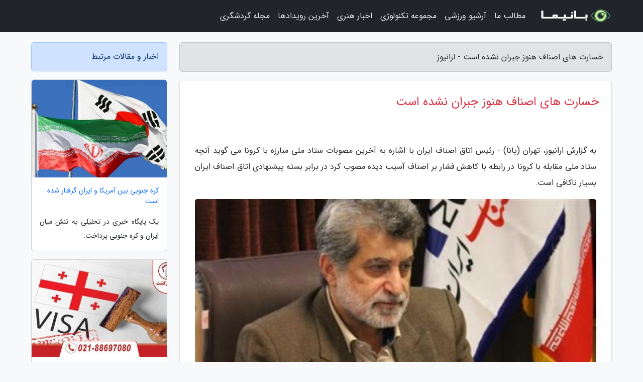

--- FILE ---
content_type: text/html; charset=UTF-8
request_url: https://eranews.ir/post/%D8%AE%D8%B3%D8%A7%D8%B1%D8%AA-%D9%87%D8%A7%DB%8C-%D8%A7%D8%B5%D9%86%D8%A7%D9%81-%D9%87%D9%86%D9%88%D8%B2-%D8%AC%D8%A8%D8%B1%D8%A7%D9%86-%D9%86%D8%B4%D8%AF%D9%87-3197
body_size: 7658
content:
<!doctype html>
<html dir="rtl">
<head prefix="og: http://ogp.me/ns# fb: http://ogp.me/ns/fb# article: http://ogp.me/ns/article#">
<meta charset="utf-8" >
<title>خسارت های اصناف هنوز جبران نشده است - ارانیوز</title>
<meta name="robots" content="index" />
<link rel="canonical" href="https://eranews.ir/post/%D8%AE%D8%B3%D8%A7%D8%B1%D8%AA-%D9%87%D8%A7%DB%8C-%D8%A7%D8%B5%D9%86%D8%A7%D9%81-%D9%87%D9%86%D9%88%D8%B2-%D8%AC%D8%A8%D8%B1%D8%A7%D9%86-%D9%86%D8%B4%D8%AF%D9%87-3197" >
<meta property="og:url" content="https://eranews.ir/post/%D8%AE%D8%B3%D8%A7%D8%B1%D8%AA-%D9%87%D8%A7%DB%8C-%D8%A7%D8%B5%D9%86%D8%A7%D9%81-%D9%87%D9%86%D9%88%D8%B2-%D8%AC%D8%A8%D8%B1%D8%A7%D9%86-%D9%86%D8%B4%D8%AF%D9%87-3197" >
	
<meta http-equiv="X-UA-Compatible" content="IE=edge">
<meta name="viewport" content="width=device-width, initial-scale=1.0" >	
<link rel="stylesheet" href="/module/template/framework/css/bootstrap.rtl.min.css" type="text/css" />
<link rel="stylesheet" type="text/css" href="/module/template/framework/css/style.css" >	
<meta name="twitter:card" content="summary_large_image" >
<meta name="twitter:domain" content="eranews.ir" >
<meta property="og:type" content="article">
<meta property="article:publisher" content="https://eranews.ir" >
<meta property="og:title" content="خسارت های اصناف هنوز جبران نشده است - ارانیوز" >
<meta property="fb:app_id" content="1147311521992329" >
<meta property="og:image" content="https://eranews.ir/upload/2021/05/25/6c77e795d3-1f8ccd0ce8f0-73398f529a2445.jpg" />
<meta property="og:site_name" content="ارانیوز" >
<meta name="description" content="تهران (پانا) - رئیس اتاق اصناف ایران با اشاره به آخرین مصوبات ستاد ملی مبارزه با کرونا می گوید آنچه ستاد ملی مقابله با کرونا در رابطه با کاهش فشار بر اصناف آسیب دیده مصوب - ارانیوز" >
<meta property="og:description" content="تهران (پانا) - رئیس اتاق اصناف ایران با اشاره به آخرین مصوبات ستاد ملی مبارزه با کرونا می گوید آنچه ستاد ملی مقابله با کرونا در رابطه با کاهش فشار بر اصناف آسیب دیده مصوب - ارانیوز"  >
  
<script src="/module/template/framework/js/jquery-3.4.1.min.js" ></script>
<script src="/module/template/framework/js/function.js?lastmod=1769427550"></script>
<link rel="stylesheet" type="text/css" href="/module/template/framework/css/colorbox.css" >
<script src="/module/template/framework/js/jquery.colorbox-min.js"></script>	


<meta property="og:type" content="article" />
<script src="/module/component/comment/comment-post.js"></script><link rel="icon" href="/favicon.ico" type="image/x-icon">
<link rel="stylesheet" href="/module/template/framework/css/fontawesome.css">
<!--[if lt IE 9]>
<script src="/module/template/framework/js/bootstrap/html5shiv.min.js" ></script>
<script src="/module/template/framework/js/bootstrap/respond.min.js" ></script>
<![endif]-->
</head>
<body class="bg-light">
<div class="container-fluid bg-light position-relative pt-5">	
<div id="sitebody" class="mt-3">
<header>
<div class="row header">
<div class="col-sm-12">
</div>	
</div>	
</header><div class="row main-content">
<div class="container">
<div class="row">
<div class="col-lg-9 col-md-8 mb-5">
<article>	
<div class="breadcrumb alert alert-secondary">
<h1 class="h6 m-0"> 	
خسارت های اصناف هنوز جبران نشده است - ارانیوز</h1>	
</div>
	
<div>
<div class="card shadow-sm border rounded p-0 mb-5 bg-white text-dark w-100 position-relative">
<h2 class="p-4 h4 text-danger mb-n4">خسارت های اصناف هنوز جبران نشده است</h2>
<div class="custom-content card-body">
<div class="card-text">
<p>به گزارش ارانیوز، تهران (پانا) - رئیس اتاق اصناف ایران با اشاره به آخرین مصوبات ستاد ملی مبارزه با کرونا می گوید آنچه ستاد ملی مقابله با کرونا در رابطه با کاهش فشار بر اصناف آسیب دیده مصوب کرد در برابر بسته پیشنهادی اتاق اصناف ایران بسیار ناکافی است.</p></div>	
<picture>	
<source media="(max-width: 480px)" srcset="/upload/2021/05/25/cache/thum_6c77e795d3-1f8ccd0ce8f0-73398f529a2445.jpg">
<img src="https://eranews.ir/upload/2021/05/25/6c77e795d3-1f8ccd0ce8f0-73398f529a2445.jpg" alt="خسارت های اصناف هنوز جبران نشده است" class="card-img-top" title="خسارت های اصناف هنوز جبران نشده است">
</picture>	

<div class="card-text mt-3">	
<p>به گزارش روابط عمومی اتاق اصناف ایران سعید ممبینی در گفتگویی با اشاره به صدمات اقتصادی ناشی از بیماری کرونا گفت: عدم تامین حداقل های جبرانی از سوی دولت و اکتفا به بعضی استمهال و تعویق تعهدات دیون دولتی شرایط سخت ناشی از محدودیت های کرونایی پیش روی اصناف را تشدید کرده است چرا که همچنان بیشترین کم لطفی ها به کسب و کارها از سوی سازمان های تامین اجتماعی،اقتصادیات، بانکها و بعضی از مالکین واحدهای تجاری که بعضا نیز از دستگاه های اجرایی یا نهاد های وابسته هستند صورت می گیرد.</p><p>وی شرح داد: با وجود مکاتبات مکرر و جلسات مستمر مسئولان اتاق اصناف ایران با مدیران دولتی و مسئولان ستاد ملی مبارزه با کرونا، تصمیمات اخیر این ستاد مبنی بر الزام بانک ها به اجتناب از صدور گواهی عدم پرداخت چک تا 20 اردیبهشت و امهال پرداخت اقتصادیات بر عملکرد و اقتصادیات بر ارزش افزوده تا پایان خرداد اگرچه ارزشمند اما نا کافی است.</p><p>رئیس اتاق اصناف ایران تاکید کرد: اگرچه این تصمیم دولت در جهت کاهش آسیب های وارده به جامعه اصناف کشور بوده اما این گونه تصمیمات و مدت امهال مذکور، به هیچ وجه متناسب با میزان خسارات و ضرر و زیان اصناف طی 14 ماه گذشته نخواهد بود.</p><p>️سعید ممبینی یادآور شد: اکنون با گذشت بیش از چهارده ماه تمرین و ممارست در تلاش برای مهار ویروس کرونا و قطع زنجیره آن، بنظر می رسد دست اندرکاران باید با تمرکز براین تجربیات ارزشمند ، و همراهی کسبه در اجرای پروتکل ها ،امکان فعالیت عادی کسب و کارها را فراهم کرده و از ضرر و زیان بیشتر ایشان جلوگیری نمایند.</p><p>ممبینی ادامه داد: اتاق اصناف ایران به دنبال پیشنهادات سال 1399 ، باردیگر خواستار بازنگری در محدودیت های فعالیت مشاغل کشور است. به همین دلیل و از طریق کمیته امنیتی،انتظامی و اجتماعی این پیشنهادات در حال پیگیری است ،همچنین از روسای اتاق های سراسر کشور خواسته شده تا این پیشنهادات ازطریق ستادهای استانی نیز پبگیری شود و امیدواریم ستاد ملی کرونا هر چه سریعتر با آن موافقت و ابلاغ نمایند.</p><p>ممبینی گفت: اصناف به عنوان پیشانی تعامل های اجتماعی و اقتصادی جامعه و به علت تعامل بیشتر با مردم، متأسفانه از ابتدا بیش از سایر نهادها در معرض این ویروس بوده و ضرر و زیان و محدودیت های سنگین تری را نسبت به سایر بخش ها متحمل شده اند و نیز بیشترین همراهی و همکاری را با ستاد ملی مبارزه با کرونا در جهت رعایت فاصله گذاری اجتماعی و پروتکل های بهداشتی از خود به نمایش گذاشته اند. همچنین در همراهی و تبعیت از محدویت های اعلامی از سوی ستاد ملی مبارزه با کرونا در خصوص ممنوعیت فعالیت گروه های شغلی در شهرهای قرمز، نارنجی و زرد اصناف مشمول خسارات جبران ناپذیری شده اند.</p><p>وی گفت: انتظار می رود دولت به پاس همراهی و تحمل خسارات سنگین اصناف و با عنایت به بسته های پیشنهادی متعددی که از سوی اتاق اصناف ایران ارائه شده است، حداکثر حمایت ها را از جامعه اصناف کشور در خصوص امهال بیشتر اقتصادیات بر عملکرد و اقتصادیات بر ارزش افزوده، بخشودگی سهم کارفرما در بیمه تامین اجتماعی و چک های برگشتی داشته باشد چراکه لطمه به بزرگترین نهاد بخش خصوصی اقتصاد می تواند آثار جبران ناپذیری برای جامعه در پی داشته باشد.</p><p>وی درپایان اظهار کرد: همچنان که در یک سال و چند ماه گذشته سعی و تلاش همه آحاد جامعه برای کاهش فشار از روی کادر بهداشتی کشور بوده تا بتوانند در مقابله با این ویروس منحوس تاب آورده و به سلامت جامعه کمک نمایند، به مسئولین یادآوری می کنیم جامعه اصناف که علاوه بر خسارت های اقتصادی با آسیب های روحی و روانی، افسردگی و بلاتکلیفی از آینده روبرو هستند نیز در آینده باید با شدت بخشیدن به فعالیت های اقتصادی در برون رفت از شرایط حاضر نقش آفرینی نمایند و این مستلزم توجه بیشتر به مسائل آنها و جبران جدی خسارات آنهاست.</p><span class="post-source">منبع: خبرگزاری پانا</span></div>	
</div>
<!--
<div class="text-center my-4 px-5 d-flex">
<div class="a2a_kit a2a_kit_size_32 a2a_default_style mx-auto">
<a class="a2a_button_twitter"></a>
<a class="a2a_button_linkedin"></a>
<a class="a2a_button_pinterest"></a>
<a class="a2a_button_telegram"></a>
<a class="a2a_button_reddit"></a>
<a class="a2a_button_tumblr"></a>
<a class="a2a_button_blogger"></a>
<a class="a2a_button_google_gmail"></a>
</div>
</div>		
<script async src="https://static.addtoany.com/menu/page.js"></script>
-->
<div class="p-4 border-top">
<div class="row small">
<span class="col-lg-3 col-sm-6">انتشار: <span content="2021-05-25 14:55:08" >4 خرداد 1400</span></span>

<span class="col-lg-3 col-sm-6">بروزرسانی: <span content="2021-05-25 14:55:08" >4 خرداد 1400</span></span>

<span class="col-lg-3 col-sm-6">
گردآورنده: <span >eranews.ir</span>
</span>
<span class="col-lg-3 col-sm-6">شناسه مطلب: 1328</span>
</div>
</div>
</div>
	
<div class="card w-100 mb-5 shadow-sm"><h3 class="heads commenthead h6 card-header alert-secondary" id="commenthead"><span>به "خسارت های اصناف هنوز جبران نشده است" امتیاز دهید</span></h3><div class="comments card-body"><div class="vote" id="votbox"><form action="/module/component/comment/comment-process.php" method="post" class="form-inline d-inline-block"><span class="votetext px-0 form-check d-inline-block">امتیاز دهید: </span><span class="form-check-xs form-check-inline"><label class="form-check-label ps-1" for="inlineRadio1">1</label>
			<input  class="form-check-input" type="radio" id="inlineRadio1" name="rate" value="1"> </span><span class="form-check-xs form-check-inline"><label class="form-check-label ps-1" for="inlineRadio2">2</label>
			<input  class="form-check-input" type="radio" id="inlineRadio2" name="rate" value="2"> </span><span class="form-check-xs form-check-inline"><label class="form-check-label ps-1" for="inlineRadio3">3</label>
			<input  class="form-check-input" type="radio" id="inlineRadio3" name="rate" value="3"> </span><span class="form-check-xs form-check-inline"><label class="form-check-label ps-1" for="inlineRadio4">4</label>
			<input  class="form-check-input" type="radio" id="inlineRadio4" name="rate" value="4"> </span><span class="form-check-xs form-check-inline"><label class="form-check-label ps-1" for="inlineRadio5">5 </label>
			<input  class="form-check-input" type="radio" id="inlineRadio5" name="rate" value="5"> </span><input type="hidden" name="c_id" value="1328"><input type="hidden" name="c_type" value="post"><input type="hidden" name="c_url" value="/post/%D8%AE%D8%B3%D8%A7%D8%B1%D8%AA-%D9%87%D8%A7%DB%8C-%D8%A7%D8%B5%D9%86%D8%A7%D9%81-%D9%87%D9%86%D9%88%D8%B2-%D8%AC%D8%A8%D8%B1%D8%A7%D9%86-%D9%86%D8%B4%D8%AF%D9%87-3197"><input type="hidden" name="c_vote" value="1"><button class="btn btn-warning" type="submit">رای</button></form></div></div></div>
			<script>
			function getCookie(cname) {
			  let name = cname + "=";
			  let decodedCookie = decodeURIComponent(document.cookie);
			  let ca = decodedCookie.split(";");
			  for(let i = 0; i <ca.length; i++) {
				let c = ca[i];
				while (c.charAt(0) == " ") {
				  c = c.substring(1);
				}
				if (c.indexOf(name) == 0) {
				  return c.substring(name.length, c.length);
				}
			  }
			  return "";
			}
			function checkCookie() {
			
			  let vote = getCookie("post-1328");
			  if (vote != "") {
			  	var votes=document.getElementById("votbox").innerHTML="امتیاز شما: " + vote;
			  }
			}
			
			checkCookie();
			</script><div class="card w-100 shadow-sm"><h4 class="heads commenthead h6 card-header alert-secondary"><span>دیدگاه های مرتبط با "خسارت های اصناف هنوز جبران نشده است"</span></h4><div class="respond card-body"><span class="comment_title small card-header w-100 mb-3 d-block text-danger">* نظرتان را در مورد این مقاله با ما درمیان بگذارید</span><div><form action="#" method="POST" class="comment-form" id="comment-form" ><div id="replytoname" class="alert-info mb-3 w-100"></div><div id="name-group" class="form-group mb-3"><input type="text" class="form-control bg-light" name="name" placeholder="نام (لازم)"></div><div id="email-group" class="form-group mb-3"><input style="direction:rtl;text-align:right" type="text" class="form-control bg-light" name="email" id="commentformemail" placeholder="ایمیل (لازم - نمایش داده نمی‌شود)"></div><div id="phone-group" class="form-group mb-3"><input type="text" class="form-control bg-light" name="phone" placeholder="شماره موبایل (اختیاری - نمایش داده نمی‌شود)"></div><div id="comment-group" class="form-group mb-3"><textarea class="form-control bg-light" name="comment" cols="45" rows="8" placeholder="دیدگاه یا سوال (لازم)"></textarea></div><div id="captcha-group" class="form-group mb-3"><label class="captcha mb-3">سوال اتفاقی: نام پایتخت ایران چیست؟</label><input type="text" class="form-control bg-light" name="captcha"></div><input type="hidden" class="form-control" name="content_id" value="1328"><input type="hidden" class="form-control" name="content_type" value="post"></form><button class="btn btn-success mb-3" onclick="myformhandler('comment-form','/module/component/comment/comment-process.php','formalert',false)" >ارسال</button> <span class="formalert"></span></div></div></div>	
</div>
</article>	
</div>	

<div id="sidebar" class="col-lg-3 col-md-4 mb-5">
<aside>	
	


<div class="tourel-head alert alert-primary">اخبار و مقالات مرتبط</div>

<div class="posts printhide sidposts card mb-3">
<div class="imgtitle">
<img class="card-img-top mb-3" src="/upload/2021/03/12/cache/thum_2711d7b3332af292-5c07b90a2a5b-816d206aa038f71.jpg" alt="کره جنوبی بین آمریکا و ایران گرفتار شده است">
<a class="poststitle d-block px-3 small text-decoration-none" href="/post/%DA%A9%D8%B1%D9%87-%D8%AC%D9%86%D9%88%D8%A8%DB%8C-%D8%A8%DB%8C%D9%86-%D8%A2%D9%85%D8%B1%DB%8C%DA%A9%D8%A7-%D9%88-%D8%A7%DB%8C%D8%B1%D8%A7%D9%86-3183">
کره جنوبی بین آمریکا و ایران گرفتار شده است</a>
</div>
<div class="card-body">
<p class="description small p-0 m-0 text-justify">
یک پایگاه خبری در تحلیلی به تنش میان ایران و کره جنوبی پرداخت.</p>
</div>
</div>


<div class="posts printhide sidposts card mb-3">
<div class="imgtitle">
<img class="card-img-top mb-3" src="/upload/2025/01/20/cache/thum_e208ef6257b-664b8c82-73ba98c523b6a52.jpg" alt="شرایط اخذ ویزای گرجستان برای ایرانیان">
<a class="poststitle d-block px-3 small text-decoration-none" href="/post/%D8%B4%D8%B1%D8%A7%DB%8C%D8%B7-%D8%A7%D8%AE%D8%B0-%D9%88%DB%8C%D8%B2%D8%A7%DB%8C-%DA%AF%D8%B1%D8%AC%D8%B3%D8%AA%D8%A7%D9%86-%D8%A8%D8%B1%D8%A7%DB%8C-4659">
شرایط اخذ ویزای گرجستان برای ایرانیان</a>
</div>
<div class="card-body">
<p class="description small p-0 m-0 text-justify">
گرجستان کشوری واقع در دو قاره اروپا و آسیا و از همسایگان کشورهای ترکیه و ارمنستان است. مرکز این کشور شهر تفلیس یکی از مقاصد توریستی و گردشگری انتخاب بسیاری از علاقه مندان است. مردم گرجستان به زبان گرجی صحبت می نمایند و زبان نوشتاری آنها نیز الفبای گرجی است. در میان مردم گرجستان...</p>
</div>
</div>


<div class="posts printhide sidposts card mb-3">
<div class="imgtitle">
<img class="card-img-top mb-3" src="/upload/2022/05/02/cache/thum_cb442290743-9cbb957560f6cf1-ae31acdb04014.jpg" alt="هزینه سفر به باکو چقدر است؟">
<a class="poststitle d-block px-3 small text-decoration-none" href="/post/%D9%87%D8%B2%DB%8C%D9%86%D9%87-%D8%B3%D9%81%D8%B1-%D8%A8%D9%87-%D8%A8%D8%A7%DA%A9%D9%88-%DA%86%D9%82%D8%AF%D8%B1-%D8%A7%D8%B3%D8%AA-3818">
هزینه سفر به باکو چقدر است؟</a>
</div>
<div class="card-body">
<p class="description small p-0 m-0 text-justify">
سفر به باکو به علت نزدیکی به ایران، هزینه های نسبتاً مناسب، رفت وآمد راحت و تفریحات متنوع، طی چند سال اخیر به یکی پرطرفدارترین مقاصد گردشگری برای ایرانیان تبدیل شده است.</p>
</div>
</div>


<div class="posts printhide sidposts card mb-3">
<div class="imgtitle">
<img class="card-img-top mb-3" src="/upload/2022/02/15/cache/thum_a2b59c2d5484-de8eb9a00f1cf64-1ed53144d8f54.png" alt="برترین روش کاشت مو در ایران">
<a class="poststitle d-block px-3 small text-decoration-none" href="/post/%D8%A8%D9%87%D8%AA%D8%B1%DB%8C%D9%86-%D8%B1%D9%88%D8%B4-%DA%A9%D8%A7%D8%B4%D8%AA-%D9%85%D9%88-%D8%AF%D8%B1-%D8%A7%DB%8C%D8%B1%D8%A7%D9%86-9088">
برترین روش کاشت مو در ایران</a>
</div>
<div class="card-body">
<p class="description small p-0 m-0 text-justify">
کم پشتی مو به دلایل ژنتیکی، بیماری، رژیم غذایی نامناسب، مصرف دارو، عدم تعادل هورمونی، بالارفتن سن و… موضوعی آزادهنده است که می تواند در تمام طول عمر فرد، فکر او را درگیر کند و اعتماد به نفسش را پایین بیاورد. امروزه با پیشرفت علم و تکنولوژی، روش های جدیدی در کاشت مو ابداع می شوند...</p>
</div>
</div>

	

</aside>		
</div>	
</div>
</div>
</div>					
<div class="container"><div class="w-100"><ol class="breadcrumb border shadow-sm rounded-pill p-3" itemscope="" itemtype="http://schema.org/BreadcrumbList"><li class="breadcrumb-item" aria-current="page" itemprop="itemListElement" itemscope="" itemtype="http://schema.org/ListItem"><a itemprop="item" href="https://eranews.ir"><span itemprop="name">ارانیوز</span></a><meta itemprop="position" content="1" ></li><li class="separate px-2">»</li><li class="breadcrumb-item" itemprop="itemListElement" itemscope="" itemtype="http://schema.org/ListItem">
                        <a rel="nofollow noopener noreferrer" itemprop="item" href="/posts/blog">
                        <span itemprop="name"> همه اخبار و مقاله ها</span></a>
                        <meta itemprop="position" content="2" >
                        </li><li class="separate px-2">»</li><li class="breadcrumb-item" itemprop="itemListElement" itemscope="" itemtype="http://schema.org/ListItem">
                        <a rel="nofollow noopener noreferrer" itemprop="item" href="/posts/news-%D8%A7%D8%AE%D8%A8%D8%A7%D8%B1">
                        <span itemprop="name"> اخبار و رویدادها</span></a>
                        <meta itemprop="position" content="3" >
                        </li><li class="separate px-2">»</li><li class="breadcrumb-item" itemprop="itemListElement" itemscope="" itemtype="http://schema.org/ListItem">
                        <a rel="nofollow noopener noreferrer" itemprop="item" href="/posts/politics-%D8%B3%DB%8C%D8%A7%D8%B3%D8%AA">
                        <span itemprop="name"> اخبار سیاسی</span></a>
                        <meta itemprop="position" content="4" >
                        </li><li class="separate px-2">»</li><li class="breadcrumb-item" itemprop="itemListElement" itemscope="" itemtype="http://schema.org/ListItem">
                        <a rel="nofollow noopener noreferrer" itemprop="item" href="/posts/parliament-%D9%85%D8%AC%D9%84%D8%B3">
                        <span itemprop="name"> اخبار مجلس</span></a>
                        <meta itemprop="position" content="5" >
                        </li><li class="separate px-2">»</li><li class="here breadcrumb-item">خسارت های اصناف هنوز جبران نشده است</li></ol></div></div>

<script type="text/javascript">
$(document).ready(function(){
	$('#lightgallery').lightGallery();
});
</script>
<script src="/module/template/framework/js/lightgallery/picturefill.min.js"></script>
<script src="/module/template/framework/js/lightgallery/lightgallery-all.min.js"></script>
<script src="/module/template/framework/js/lightgallery/jquery.mousewheel.min.js"></script>
<div class="custom-navbar row bg-dark text-white position-absolute w-100" style="top:0" id="header">
<nav class="container">
<div class="navbar navbar-expand-lg navbar-dark">
<a class="navbar-brand" href="https://eranews.ir" id="logo" title="ارانیوز"><img src="https://eranews.ir/upload/logo/banima.ir.png" alt="ارانیوز" height="38"></a>
<button class="navbar-toggler" type="button" data-bs-toggle="collapse" data-bs-target="#navbarSupportedContent" aria-controls="navbarSupportedContent" aria-expanded="false" aria-label="Toggle navigation">
			  <span class="navbar-toggler-icon"></span>
			</button><div class="collapse navbar-collapse" id="navbarSupportedContent"><ul class="navbar-nav me-auto mb-2 mb-lg-0 "><li class="nav-item"><a rel="nofollow" class="nav-link" href="/posts/blog">مطالب ما</a></li><li class="nav-item"><a rel="nofollow" class="nav-link" href="/posts/sport-%D9%88%D8%B1%D8%B2%D8%B4">آرشیو ورزشی</a></li><li class="nav-item"><a rel="nofollow" class="nav-link" href="/posts/technology-%D8%AA%DA%A9%D9%86%D9%88%D9%84%D9%88%DA%98%DB%8C">مجموعه تکنولوژی</a></li><li class="nav-item"><a rel="nofollow" class="nav-link" href="/posts/art-culture-%D9%81%D8%B1%D9%87%D9%86%DA%AF-%D9%87%D9%86%D8%B1">اخبار هنری</a></li><li class="nav-item"><a rel="nofollow" class="nav-link" href="/posts/news-%D8%A7%D8%AE%D8%A8%D8%A7%D8%B1">آخرین رویدادها</a></li><li class="nav-item"><a rel="nofollow" class="nav-link" href="/posts/travel-%DA%AF%D8%B1%D8%AF%D8%B4%DA%AF%D8%B1%DB%8C">مجله گردشگری</a></li></ul></div>
</div>
</nav>
</div>

</div>

<div class="row bg-secondary text-white">	
<footer class="container" id="mainfooter">
<div class="row pt-5" id="footer">
<div class="f-column clearright px-4 pb-5 col-md-4">
<div class="foothead h5 p-2">خبرنامه</div>
<div class="columnbody">
<p class="p-2"></p>
<form class="form-signin" id="newsletter" name="newsletter" action="#" method="post">
<div class="form-group">	
<input class="form-control text-right" required name="email" type="email" placeholder="ایمیل">	
</div>
<div class="form-group">	
<input class="form-control text-right" name="phone" type="tel" placeholder="موبایل">
</div>	
<button class="newsbutton btn btn-warning btn-aban" name="button" type="button" onClick="myformhandler('newsletter','/module/plugin/newsletter/newsletterhandler.php','newslalert')">عضویت</button>
<span class="newslalert"></span>
</form>
</div>
</div></div>
</footer>
</div>	
<div class="row" >
<span class="col-lg-12 bg-dark text-white text-center p-3 small en" id="copyright">	
Copyright © 2026 eranews.ir All rights reserved.
</span>	
</div>
<span class="phone">
</span>
</div>
<script>
window.onload = function () {	
	if (window.history.pushState) {
		window.history.pushState('', '/', window.location.pathname);
	} else {
		window.location.hash = '';
	}
}
</script>
<script src="/module/template/framework/js/bootstrap/bootstrap.bundle.min.js" ></script>
<script defer src="https://static.cloudflareinsights.com/beacon.min.js/vcd15cbe7772f49c399c6a5babf22c1241717689176015" integrity="sha512-ZpsOmlRQV6y907TI0dKBHq9Md29nnaEIPlkf84rnaERnq6zvWvPUqr2ft8M1aS28oN72PdrCzSjY4U6VaAw1EQ==" data-cf-beacon='{"version":"2024.11.0","token":"67f348113a1e47f5a5f6986e54d867a7","r":1,"server_timing":{"name":{"cfCacheStatus":true,"cfEdge":true,"cfExtPri":true,"cfL4":true,"cfOrigin":true,"cfSpeedBrain":true},"location_startswith":null}}' crossorigin="anonymous"></script>
</body>
</html>